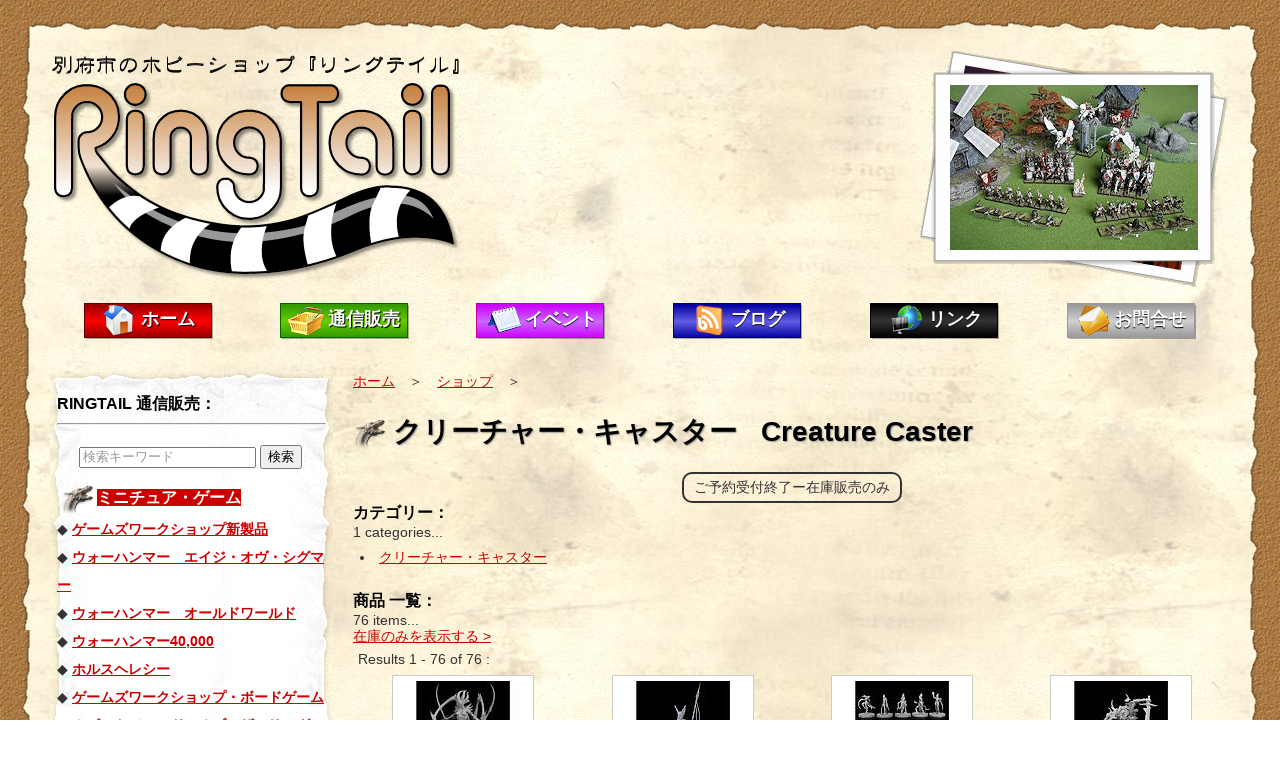

--- FILE ---
content_type: text/html; charset=UTF-8
request_url: https://www.ring-tail.com/shop-category.php?La=J&Cat=176
body_size: 8578
content:

<html>
<head>
<meta http-equiv='Content-Type' content='text/html; charset=UTF-8'>
<meta name='Generator' content='Notepad & brains, by A Touch of Tensai - www.atouchoftensai.com'>
<meta name='Keywords' content="別府市, 大分県, 別府市 ホビー, 大分県 ホビー, ホビーショップ, ウォーハンマー, ４０Ｋ, ゲームショップ,リングテール, 通販, 通信販売">
<meta name='Description' content="RINGTAIL 通信販売 : クリーチャー・キャスター 通信販売"><title>クリーチャー・キャスター 通信販売 ::: RINGTAIL 通信販売</title>
<LINK REL=stylesheet TYPE=text/css HREF=scripts/stylesheet.css><script src="slideshows/swfobject.js" type="text/javascript" ></script>
<link rel="shortcut icon" href="favicon.ico">
<link rel="icon" type="image/gif" href="favicon.gif">
<meta name="robots" content="noindex" />

</head>
<body marginwidth=0 marginheight=0>

<script type="text/javascript">
<!--
    function toggle_visibility(id) {
       var e = document.getElementById(id);
       if(e.style.display == 'block')
          e.style.display = 'none';
       else
          e.style.display = 'block';
    }
//-->
</script>

<TABLE border=0 width=100% height=100% cellpadding=0 cellspacing=0
 background=images/background-wall.gif
style='background-repeat: repeat; background-position: top left;'>
<TR>
<TD valign=top width=30 height=30 background=images/background-1A.gif style='background-repeat: no-repeat; background-position: bottom right;'><img src=images/nothing.gif width=30 height=30></TD>
<TD valign=top height=30 background=images/background-1B.gif style='background-repeat: repeat-x; background-position: bottom left;'>&nbsp;</TD>
<TD valign=top width=30 height=30 background=images/background-1C.gif style='background-repeat: no-repeat; background-position: bottom left;'><img src=images/nothing.gif width=30 height=30></TD>
</TR>
<TR>
<TD valign=top width=30 background=images/background-2A.gif style='background-repeat: repeat-y; background-position: top right;'>&nbsp;</TD>
<TD valign=top width=100% background=images/background-2B.jpg style='background-repeat: repeat; background-position: top left;
padding: 20px;'>


<table border=0 cellpadding=0 cellspacing=0 width=100%>
<tr>
<td valign=top width=50%><a href=https://www.ring-tail.com><img src=images/logo.gif width=413 height=234 alt="大分県別府市のホビーショップ「リングテイルRINGTAIL」" title="別府市のホビーショップ「リングテイル」"></a></td>
<td valign=top width=50% height=237 align=right background=images/slideshow.gif style='background-repeat: no-repeat; background-position: top right;'>
	<table border=0 cellpadding=0 cellspacing=0>
	<tr><td height=25>&nbsp;</td></tr><tr><td width=273 height=185 align=center><img src=ads/42.jpg width=248 height=165><br>
	</td><td width=20>&nbsp;</td></tr>
	<tr><td>&nbsp;</td></tr>
	</table>
</td>
</tr>
</table>

<br>

<table border=0 cellpadding=0 cellspacing=0 width=100% height=36>
<tr>
<td align=center width=16% background=images/menu-red.png style='background-repeat: no-repeat; background-position: center center;'><img src=images/icon-home.png align=absmiddle width=36> <a href=index.php class=navmenu>ホーム</a></td>
<td align=center width=16% background=images/menu-green.png style='background-repeat: no-repeat; background-position: center center;'><img src=images/icon-shop.png align=absmiddle width=36> <a href=shop.php class=navmenu>通信販売</a></td>
<td align=center width=16% background=images/menu-purple.png style='background-repeat: no-repeat; background-position: center center;'><img src=images/icon-events.png align=absmiddle width=36> <a href=events.php class=navmenu>イベント</a></td>
<td align=center width=16% background=images/menu-blue.png style='background-repeat: no-repeat; background-position: center center;'><img src=images/icon-blog.png align=absmiddle width=36> <a href=blog.php class=navmenu>ブログ</a></td>
<td align=center width=16% background=images/menu-black.png style='background-repeat: no-repeat; background-position: center center;'><img src=images/icon-links.png align=absmiddle width=36> <a href=links.php class=navmenu>リンク</a></td>
<td align=center width=16% background=images/menu-grey.png style='background-repeat: no-repeat; background-position: center center;'><img src=images/icon-contact.png align=absmiddle width=32> <a href=contact.php class=navmenu>お問合せ</a></td>
</tr>
</table>

<br><br>

<table border=0 cellpadding=0 cellspacing=0 width=100%>
<tr>
<td valign=top align=center width=283>
<div style='width: 283px; background-image: URL(images/background-margin2.gif); background-repeat: repeat-y; background-position: top center;'>

<div style='width: 283px; background-image: URL(images/background-margin1.gif); background-repeat: no-repeat; background-position: top center;'>

<table border=0 cellpadding=5>
<tbody>
<tr>
<td colspan=2><br><b style='color:black; font-size: 16px'>RINGTAIL 通信販売：<br></strong><hr style='border-style: 1px solid black'></td>
</tr>
<tr><td>

	<form accept-charset=utf-8 action=shop-search.php method=POST>
	<center>
	<input type=text name=keyword size=20 value="検索キーワード" style='color: #999999' onclick="value=''">
	<input type=submit value='検索'>
	<input type=hidden name=Sh value=>
	<input type=hidden name=La value=J>
	</center>
	</form>

&nbsp;<img src=images/section1.png width=32 height=32 align=absmiddle> <a class=section href=#here onclick="toggle_visibility('section1menu');return false;">ミニチュア・ゲーム</a><br><div id=section1menu style='display: block;'>&#9670; <a href=shop-category.php?La=J&Cat=87 style='line-height: 200%;'><strong>ゲームズワークショップ新製品</strong></a><br>&#9670; <a href=shop-category.php?La=J&Cat=2 style='line-height: 200%;'><strong>ウォーハンマー　エイジ・オヴ・シグマー</strong></a><br>&#9670; <a href=shop-category.php?La=J&Cat=205 style='line-height: 200%;'><strong>ウォーハンマー　オールドワールド</strong></a><br>&#9670; <a href=shop-category.php?La=J&Cat=3 style='line-height: 200%;'><strong>ウォーハンマー40,000</strong></a><br>&#9670; <a href=shop-category.php?La=J&Cat=204 style='line-height: 200%;'><strong>ホルスヘレシー</strong></a><br>&#9670; <a href=shop-category.php?La=J&Cat=155 style='line-height: 200%;'><strong>ゲームズワークショップ・ボードゲーム</strong></a><br>&#9670; <a href=shop-category.php?La=J&Cat=4 style='line-height: 200%;'><strong>ホビット／ロード・オブ・ザ・リング</strong></a><br>&#9670; <a href=shop-category.php?La=J&Cat=207 style='line-height: 200%;'><strong>ウォーマシンMK4／ｽﾁｰﾑﾌｫｰｼﾞﾄﾞｹﾞｰﾑ</strong></a><br>&#9670; <a href=shop-category.php?La=J&Cat=72 style='line-height: 200%;'><strong>ウォーマシン／ﾌﾟﾗｲｳﾞｪﾃｨｱﾌﾟﾚｽ</strong></a><br>&#9670; <a href=shop-category.php?La=J&Cat=206 style='line-height: 200%;'><strong>ウォーマシンMK4／ﾌﾟﾗｲｳﾞｪﾃｨｱﾌﾟﾚｽ</strong></a><br>&#9670; <a href=shop-category.php?La=J&Cat=75 style='line-height: 200%;'><strong>ホード／ﾌﾟﾗｲｳﾞｪﾃｨｱﾌﾟﾚｽ</strong></a><br>&#9670; <a href=shop-category.php?La=J&Cat=186 style='line-height: 200%;'><strong>ライオット・クエスト／ﾌﾟﾗｲｳﾞｪﾃｨｱﾌﾟﾚｽ</strong></a><br>&#9670; <a href=shop-category.php?La=J&Cat=196 style='line-height: 200%;'><strong>ウォーキャスター／ﾌﾟﾗｲｳﾞｪﾃｨｱﾌﾟﾚｽ</strong></a><br>&#9670; <a href=shop-category.php?La=J&Cat=211 style='line-height: 200%;'><strong> マリフォー４E</strong></a><br>&#9670; <a href=shop-category.php?La=J&Cat=12 style='line-height: 200%;'><strong>マリフォー／ウィルド</strong></a><br>&#9670; <a href=shop-category.php?La=J&Cat=179 style='line-height: 200%;'><strong>アザーサイド／ウィルド</strong></a><br>&#9670; <a href=shop-category.php?La=J&Cat=136 style='line-height: 200%;'><strong>ヘヴィギア・ブリッツ</strong></a><br>&#9670; <a href=shop-category.php?La=J&Cat=151 style='line-height: 200%;'><strong>フロストグレイブ（オスプレイ）</strong></a><br>&#9670; <a href=shop-category.php?La=J&Cat=138 style='line-height: 200%;'><strong>ゲイル・フォース・ナイン</strong></a><br>&#9670; <a href=shop-category.php?La=J&Cat=42 style='line-height: 200%;'><strong>グレンデル</strong></a><br>&#9670; <a href=shop-category.php?La=J&Cat=203 style='line-height: 200%;'><strong>グリッド</strong></a><br>&#9670; <a href=shop-category.php?La=J&Cat=7 style='line-height: 200%;'><strong>リーパー・ミニチュア</strong></a><br>&#9670; <a href=shop-category.php?La=J&Cat=187 style='line-height: 200%;'><strong>ウォーゲームズ・アトランティック</strong></a><br>&#9670; <a href=shop-category.php?La=J&Cat=94 style='line-height: 200%;'><strong>スペルクロウ</strong></a><br>&#9670; <a href=shop-category.php?La=J&Cat=56 style='line-height: 200%;'><strong>アバター・オヴ・ウォー</strong></a><br>&#9670; <a href=shop-category.php?La=J&Cat=176 style='line-height: 200%;'><strong>クリーチャー・キャスター</strong></a><br>&nbsp;&nbsp;&nbsp;&bull; <a href=shop-category.php?La=J&SubCat=1018>クリーチャー・キャスター</a> <font size=1>(76)</font><br>&#9670; <a href=shop-category.php?La=J&Cat=183 style='line-height: 200%;'><strong>レジェンド・オブ・シグナム／キャドワロン</strong></a><br>&#9670; <a href=shop-category.php?La=J&Cat=201 style='line-height: 200%;'><strong>ロトン・ファクトリー</strong></a><br>&#9670; <a href=shop-category.php?La=J&Cat=150 style='line-height: 200%;'><strong>ファイア・フォージ</strong></a><br>&#9670; <a href=shop-category.php?La=J&Cat=135 style='line-height: 200%;'><strong>ペリー・ミニチュア</strong></a><br>&#9670; <a href=shop-category.php?La=J&Cat=134 style='line-height: 200%;'><strong>ヴィクトリクス</strong></a><br>&#9670; <a href=shop-category.php?La=J&Cat=147 style='line-height: 200%;'><strong>SAGA／グリッピング・ビースト</strong></a><br>&#9670; <a href=shop-category.php?La=J&Cat=192 style='line-height: 200%;'><strong>リトルビッグメン・スタジオ</strong></a><br>&#9670; <a href=shop-category.php?La=J&Cat=65 style='line-height: 200%;'><strong>その他</strong></a><br>&#9670; <a href=shop-category.php?La=J&Cat=202 style='line-height: 200%;'><strong>TTコンバット</strong></a><br><br></div>
&nbsp;<img src=images/section2.png width=32 height=32 align=absmiddle> <a class=section href=#here onclick="toggle_visibility('section2menu');return false;">ベース・ベーシング</a><br><div id=section2menu style='display: none;'>&#9670; <a href=shop-category.php?La=J&Cat=27 style='line-height: 200%;'><strong>ゲームス・ワークショップ</strong></a><br>&#9670; <a href=shop-category.php?La=J&Cat=28 style='line-height: 200%;'><strong>マグネット・磁石</strong></a><br>&#9670; <a href=shop-category.php?La=J&Cat=142 style='line-height: 200%;'><strong>４グラウンド・ミニチュア</strong></a><br>&#9670; <a href=shop-category.php?La=J&Cat=194 style='line-height: 200%;'><strong>エイリアン・ラボ</strong></a><br>&#9670; <a href=shop-category.php?La=J&Cat=88 style='line-height: 200%;'><strong>アームズ・キーパー</strong></a><br>&#9670; <a href=shop-category.php?La=J&Cat=189 style='line-height: 200%;'><strong>ゲーマーズ・グラス</strong></a><br>&#9670; <a href=shop-category.php?La=J&Cat=128 style='line-height: 200%;'><strong>クロムレック</strong></a><br>&#9670; <a href=shop-category.php?La=J&Cat=86 style='line-height: 200%;'><strong>プライベティアプレス</strong></a><br>&#9670; <a href=shop-category.php?La=J&Cat=149 style='line-height: 200%;'><strong>リーパー・ミニチュア</strong></a><br>&#9670; <a href=shop-category.php?La=J&Cat=160 style='line-height: 200%;'><strong>レネドラ</strong></a><br>&#9670; <a href=shop-category.php?La=J&Cat=95 style='line-height: 200%;'><strong>スペルクロウ</strong></a><br>&#9670; <a href=shop-category.php?La=J&Cat=26 style='line-height: 200%;'><strong>ウィルド/マリフォー</strong></a><br>&#9670; <a href=shop-category.php?La=J&Cat=92 style='line-height: 200%;'><strong>その他</strong></a><br><br></div>
&nbsp;<img src=images/section3.png width=32 height=32 align=absmiddle> <a class=section href=#here onclick="toggle_visibility('section3menu');return false;">テレイン・情景モデル</a><br><div id=section3menu style='display: none;'>&#9670; <a href=shop-category.php?La=J&Cat=5 style='line-height: 200%;'><strong>ゲームス・ワークショップ</strong></a><br>&#9670; <a href=shop-category.php?La=J&Cat=39 style='line-height: 200%;'><strong>ウォーハンマー・フォージ</strong></a><br>&#9670; <a href=shop-category.php?La=J&Cat=185 style='line-height: 200%;'><strong>フロントライン</strong></a><br>&#9670; <a href=shop-category.php?La=J&Cat=180 style='line-height: 200%;'><strong>マリフォー／ウィルドスケープ</strong></a><br>&#9670; <a href=shop-category.php?La=J&Cat=82 style='line-height: 200%;'><strong>ゲイル・フォース・ナイン</strong></a><br>&#9670; <a href=shop-category.php?La=J&Cat=41 style='line-height: 200%;'><strong>グレンデル</strong></a><br>&#9670; <a href=shop-category.php?La=J&Cat=191 style='line-height: 200%;'><strong>モンスター・ファイトクラブ</strong></a><br>&#9670; <a href=shop-category.php?La=J&Cat=165 style='line-height: 200%;'><strong>カスタミープル</strong></a><br>&#9670; <a href=shop-category.php?La=J&Cat=190 style='line-height: 200%;'><strong>クロムレック</strong></a><br>&#9670; <a href=shop-category.php?La=J&Cat=161 style='line-height: 200%;'><strong>レネドラ</strong></a><br>&#9670; <a href=shop-category.php?La=J&Cat=159 style='line-height: 200%;'><strong>シークレット・ウェポン</strong></a><br>&#9670; <a href=shop-category.php?La=J&Cat=195 style='line-height: 200%;'><strong>ウッドランド</strong></a><br>&#9670; <a href=shop-category.php?La=J&Cat=47 style='line-height: 200%;'><strong>テーブルトップ・ワールド</strong></a><br><br></div>
&nbsp;<img src=images/section4.png width=32 height=32 align=absmiddle> <a class=section href=#here onclick="toggle_visibility('section4menu');return false;">塗料・道具</a><br><div id=section4menu style='display: none;'>&#9670; <a href=shop-category.php?La=J&Cat=6 style='line-height: 200%;'><strong>シタデルカラー</strong></a><br>&#9670; <a href=shop-category.php?La=J&Cat=30 style='line-height: 200%;'><strong>シタデルブラシ</strong></a><br>&#9670; <a href=shop-category.php?La=J&Cat=31 style='line-height: 200%;'><strong>モデリング・シタデルツール</strong></a><br>&#9670; <a href=shop-category.php?La=J&Cat=98 style='line-height: 200%;'><strong>Formula P3／プライヴェティアプレス</strong></a><br>&#9670; <a href=shop-category.php?La=J&Cat=198 style='line-height: 200%;'><strong>リーパー</strong></a><br>&#9670; <a href=shop-category.php?La=J&Cat=114 style='line-height: 200%;'><strong>シークレット・ウェポン</strong></a><br>&#9670; <a href=shop-category.php?La=J&Cat=85 style='line-height: 200%;'><strong>ゲイル・フォース・ナイン</strong></a><br>&#9670; <a href=shop-category.php?La=J&Cat=200 style='line-height: 200%;'><strong>クレオス</strong></a><br>&#9670; <a href=shop-category.php?La=J&Cat=197 style='line-height: 200%;'><strong>タミヤ</strong></a><br>&#9670; <a href=shop-category.php?La=J&Cat=54 style='line-height: 200%;'><strong>ウィンザー＆ニュートン</strong></a><br>&#9670; <a href=shop-category.php?La=J&Cat=90 style='line-height: 200%;'><strong>その他</strong></a><br><br></div>
&nbsp;<img src=images/section5.png width=32 height=32 align=absmiddle> <a class=section href=#here onclick="toggle_visibility('section5menu');return false;">ゲームアクセサリー</a><br><div id=section5menu style='display: none;'>&#9670; <a href=shop-category.php?La=J&Cat=9 style='line-height: 200%;'><strong>ゲームス・ワークショップ</strong></a><br>&#9670; <a href=shop-category.php?La=J&Cat=76 style='line-height: 200%;'><strong>プライヴェティアプレス</strong></a><br>&#9670; <a href=shop-category.php?La=J&Cat=121 style='line-height: 200%;'><strong>Qワークショップ</strong></a><br>&#9670; <a href=shop-category.php?La=J&Cat=69 style='line-height: 200%;'><strong>マイクロアートスタジオ</strong></a><br>&#9670; <a href=shop-category.php?La=J&Cat=152 style='line-height: 200%;'><strong>アーミー・ペインター</strong></a><br>&#9670; <a href=shop-category.php?La=J&Cat=166 style='line-height: 200%;'><strong>カスタミーピル</strong></a><br>&#9670; <a href=shop-category.php?La=J&Cat=137 style='line-height: 200%;'><strong>その他</strong></a><br><br></div>
&nbsp;<img src=images/section6.png width=32 height=32 align=absmiddle> <a class=section href=#here onclick="toggle_visibility('section6menu');return false;">ボードゲーム・TRPG</a><br><div id=section6menu style='display: none;'>&#9670; <a href=shop-category.php?La=J&Cat=15 style='line-height: 200%;'><strong>ホビージャパン</strong></a><br>&#9670; <a href=shop-category.php?La=J&Cat=17 style='line-height: 200%;'><strong>パイゾー</strong></a><br>&#9670; <a href=shop-category.php?La=J&Cat=107 style='line-height: 200%;'><strong>コモン・ミニチュア</strong></a><br>&#9670; <a href=shop-category.php?La=J&Cat=169 style='line-height: 200%;'><strong>スチームフォージド／ダークソウル</strong></a><br>&#9670; <a href=shop-category.php?La=J&Cat=164 style='line-height: 200%;'><strong>クトゥルフ・ウォー</strong></a><br>&#9670; <a href=shop-category.php?La=J&Cat=175 style='line-height: 200%;'><strong>モディフィアス</strong></a><br><br></div>
&nbsp;<img src=images/section7.png width=32 height=32 align=absmiddle> <a class=section href=#here onclick="toggle_visibility('section7menu');return false;">書籍・雑誌</a><br><div id=section7menu style='display: none;'>&#9670; <a href=shop-category.php?La=J&Cat=8 style='line-height: 200%;'><strong>ゲームズワークショップ</strong></a><br>&#9670; <a href=shop-category.php?La=J&Cat=113 style='line-height: 200%;'><strong>ノークォーター・マガジン／ﾌﾟﾗｲｳﾞｪﾃｨｱﾌﾟﾚｽ</strong></a><br>&#9670; <a href=shop-category.php?La=J&Cat=43 style='line-height: 200%;'><strong>その他／DVD</strong></a><br><br></div>
&nbsp;<img src=images/section8.png width=32 height=32 align=absmiddle> <a class=section href=#here onclick="toggle_visibility('section8menu');return false;">アクションフィギュア</a><br><div id=section8menu style='display: none;'>&#9670; <a href=shop-category.php?La=J&Cat=210 style='line-height: 200%;'><strong>ミシック・レギオンズ／ﾌｫｰﾎｰｽﾒﾝｽﾀｼﾞｵ</strong></a><br><br></div>
&nbsp;<img src=images/section9.png width=32 height=32 align=absmiddle> <a class=section href=#here onclick="toggle_visibility('section9menu');return false;">スケールモデル</a><br><div id=section9menu style='display: none;'>&#9670; <a href=shop-category.php?La=J&Cat=126 style='line-height: 200%;'><strong>PKking</strong></a><br><br></div><br>
<hr style='border-style: 1px solid black'>
<br>
<li><a href=shop.php?La=J#shipping>送料について</a>
<li><a href=shop.php?La=J#payment>お支払いについて</a>
<li><a href=shop.php?La=J#delivery>ご配送について</a>
<li><a href=shop.php?La=J#returns>返品について</a>
<li><a href=shop-members.php?La=J>会員ログイン</a>
<li><a href=shop.php?La=J#english>ENGLISH</a>
<br><br>
&#9670; <a style='font-weight: bold;' href=shop-search.php?Show=STOCK&La=J>在庫にある商品</a><br>
&#9670; <a style='font-weight: bold;' href=shop-search.php?Show=USED&La=J>USED品</a><br>
&#9670; <a style='font-weight: bold;' href=shop-category.php?La=J&Cat=1>お買い得品</a>
</td></tr>
</tbody>
</table>
</div>
<div style='width: 283px; height: 58px; background-image: URL(images/background-margin3.gif); background-repeat: no-repeat; background-position: bottom center;'>
<br><img src=images/nothing.gif width=283 height=58><br></div></div><div style='width: 283px; background-image: URL(images/background-margin2.gif); background-repeat: repeat-y; background-position: top center;'>
<div style='width: 283px; background-image: URL(images/background-margin1.gif); background-repeat: no-repeat; background-position: top center;'>
<table border=0 cellpadding=5>
<tr>
<td colspan=2><br><b style='color:black; font-size: 16px'>RINGTAIL ニュースレター：<br></strong><hr style='border-style: 1px solid black'></td>
</tr>
<tr>
<td colspan=2 align=center>
<form accept-charset=utf-8 action=newsletterResponse.php method=POST enctype=multipart/form-data>
<table style='border: #999999 2px solid;' cellpadding=3 cellspacing=0>
<tr><td align=center bgcolor=#999999><b><font color=white>Eメールニュースレターの配信</font></b></td></tr>
<tr><td align=center><input type=text name=Lastname value='氏' onclick='value=""' style='width: 76px; text-align: center;'><img src=images/nothing.gif width=8 height=1><input type=text name=Firstname value='名' onclick='value=""' style='width: 76px; text-align: center;'><br></td></tr>
<tr><td align=center><input type=text name=Email value='E-mailアドレス' onclick='value=""' style='text-align: center; width: 160px; ime-mode: disabled;'><br></td></tr>
<tr><td align=center><input type=submit value='購読' style='width: 160px;'><input type=hidden name=La value=J></td></tr>
</table></td>
</tr>
</table></div>
<div style='width: 283px; height: 58px; background-image: URL(images/background-margin3.gif); background-repeat: no-repeat; background-position: bottom center;'>
<img src=images/nothing.gif width=283 height=58><br></form></div></div>
<br></td><td width=20>&nbsp;</td>
<td valign=top>
<!-- FROM HERE IS THE INDIVIDUAL PAGE CONTENTS //-->

<!-- SHOP NAVIGATION //-->
<p>
<a href=index.php?Sh=B&La=J>ホーム</a>　＞　<a href=shop-index.php?Sh=B&La=J>ショップ</a>　＞
</p>
<h1><img src=images/section1.png align=absmiddle width=32 height=32> クリーチャー・キャスター &nbsp; Creature Caster</h1>
<div style='display: table; margin: 0 auto; padding: 3px 10px 3px 10px; border: #333333 2px solid; border-radius: 10px;'>
	<p>ご予約受付終了ー在庫販売のみ</p> 
	</div>
	<b>カテゴリー：</b><br>
	1 categories...
	<br><center><table border=0></tr><td style='padding: 5px;' valign=top width=20%>
<li> <a href=shop-category.php?La=J&SubCat=1018>クリーチャー・キャスター</a> <br></td></table></center><br>
	<b>商品 一覧：</b><br>
	76 items... <br><a href=shop-category.php?La=J&Cat=176&SubCat=&Show=STOCK>在庫のみを表示する > </a><br><center><table border=0 cellpadding=0 cellspacing=0><tr><td colspan=4>
<table width=100% cellpadding=5 cellspacing=0><tr><td>
Results 1 - 76 of 76 :
</td><td align=right></td></tr>
</table></td></tr><tr><td align=center valign=top width=25% style='padding: 3px;'>
<a href=shop-description.php?La=J&ID=1664548550 class=BLUEring><img src=shop/thumbnails130/37460.jpg width=130 style='border: white 5px solid;'></a><br>
<img src=images/nothing.gif width=1 height=3><br><strong>
スパイダー・デーモン　ネフィラ（限定版）</strong><font style='font-size: 10px; font-weight: normal'><br>新製品</font><br><font color=#ce9452>17,490円</font><form accept-charset=utf-8 action=shop-additem.php method=post>
<input type=hidden name='ItemID' value='37460'>
<input type=hidden name=Sh value='B'>
<input type=hidden name=La value='J'>
<input type=image title='ショッピングカートに入れる' src=images/button-addtocartJ.gif align=absmiddle>
</form>
</td><td align=center valign=top width=25% style='padding: 3px;'>
<a href=shop-description.php?La=J&ID=1664549042 class=BLUEring><img src=shop/thumbnails130/37461.jpg width=130 style='border: white 5px solid;'></a><br>
<img src=images/nothing.gif width=1 height=3><br><strong>
タイタン・オブ・ボディー</strong><font style='font-size: 10px; font-weight: normal'><br>新製品</font><br><font color=#ce9452>19,690円</font><form accept-charset=utf-8 action=shop-additem.php method=post>
<input type=hidden name='ItemID' value='37461'>
<input type=hidden name=Sh value='B'>
<input type=hidden name=La value='J'>
<input type=image title='ショッピングカートに入れる' src=images/button-addtocartJ.gif align=absmiddle>
</form>
</td><td align=center valign=top width=25% style='padding: 3px;'>
<a href=shop-description.php?La=J&ID=1664549211 class=BLUEring><img src=shop/thumbnails130/37462.jpg width=130 style='border: white 5px solid;'></a><br>
<img src=images/nothing.gif width=1 height=3><br><strong>
チルドレン・オブ・エクスタシー</strong><font style='font-size: 10px; font-weight: normal'><br>新製品</font><br><font color=#ce9452>7,150円</font><form accept-charset=utf-8 action=shop-additem.php method=post>
<input type=hidden name='ItemID' value='37462'>
<input type=hidden name=Sh value='B'>
<input type=hidden name=La value='J'>
<input type=image title='ショッピングカートに入れる' src=images/button-addtocartJ.gif align=absmiddle>
</form>
</td><td align=center valign=top width=25% style='padding: 3px;'>
<a href=shop-description.php?La=J&ID=1664549524 class=BLUEring><img src=shop/thumbnails130/37465.jpg width=130 style='border: white 5px solid;'></a><br>
<img src=images/nothing.gif width=1 height=3><br><strong>
ジン・オブ・マリフィカ</strong><font style='font-size: 10px; font-weight: normal'><br>新製品</font><br><font color=#ce9452>3,190円</font><form accept-charset=utf-8 action=shop-additem.php method=post>
<input type=hidden name='ItemID' value='37465'>
<input type=hidden name=Sh value='B'>
<input type=hidden name=La value='J'>
<input type=image title='ショッピングカートに入れる' src=images/button-addtocartJ.gif align=absmiddle>
</form>
</td></tr><tr><td align=center valign=top width=25% style='padding: 3px;'>
<a href=shop-description.php?La=J&ID=1664549612 class=BLUEring><img src=shop/thumbnails130/37466.jpg width=130 style='border: white 5px solid;'></a><br>
<img src=images/nothing.gif width=1 height=3><br><strong>
エンチャントレス・オブ・マリフィカ</strong><font style='font-size: 10px; font-weight: normal'><br>新製品</font><br><font color=#ce9452>3,190円</font><form accept-charset=utf-8 action=shop-additem.php method=post>
<input type=hidden name='ItemID' value='37466'>
<input type=hidden name=Sh value='B'>
<input type=hidden name=La value='J'>
<input type=image title='ショッピングカートに入れる' src=images/button-addtocartJ.gif align=absmiddle>
</form>
</td><td align=center valign=top width=25% style='padding: 3px;'>
<a href=shop-description.php?La=J&ID=1664549436 class=BLUEring><img src=shop/thumbnails130/37464.jpg width=130 style='border: white 5px solid;'></a><br>
<img src=images/nothing.gif width=1 height=3><br><strong>
ポゼッスド・オブ・マリフィカ</strong><font style='font-size: 10px; font-weight: normal'><br>新製品</font><br><font color=#ce9452>3,190円</font><form accept-charset=utf-8 action=shop-additem.php method=post>
<input type=hidden name='ItemID' value='37464'>
<input type=hidden name=Sh value='B'>
<input type=hidden name=La value='J'>
<input type=image title='ショッピングカートに入れる' src=images/button-addtocartJ.gif align=absmiddle>
</form>
</td><td align=center valign=top width=25% style='padding: 3px;'>
<a href=shop-description.php?La=J&ID=1664549350 class=BLUEring><img src=shop/thumbnails130/37463.jpg width=130 style='border: white 5px solid;'></a><br>
<img src=images/nothing.gif width=1 height=3><br><strong>
エイトリアーク・オブ・マリフィカ　カースドオブジェクト・セット</strong><font style='font-size: 10px; font-weight: normal'><br>新製品</font><br><font color=#ce9452>8,690円</font><form accept-charset=utf-8 action=shop-additem.php method=post>
<input type=hidden name='ItemID' value='37463'>
<input type=hidden name=Sh value='B'>
<input type=hidden name=La value='J'>
<input type=image title='ショッピングカートに入れる' src=images/button-addtocartJ.gif align=absmiddle>
</form>
</td><td align=center valign=top width=25% style='padding: 3px;'>
<a href=shop-description.php?La=J&ID=1613747094 class=BLUEring><img src=shop/thumbnails130/35209.jpg width=130 style='border: white 5px solid;'></a><br>
<img src=images/nothing.gif width=1 height=3><br><strong>
エイトリアーク・オブ・オンスロート　フルセット</strong><font style='font-size: 10px; font-weight: normal'><br>※セット版には特典ミチュアの犠牲者が付属します。</font><br><font color=#ce9452>8,690円</font><form accept-charset=utf-8 action=shop-additem.php method=post>
<input type=hidden name='ItemID' value='35209'>
<input type=hidden name=Sh value='B'>
<input type=hidden name=La value='J'>
<input type=image title='ショッピングカートに入れる' src=images/button-addtocartJ.gif align=absmiddle>
</form>
</td></tr><tr><td align=center valign=top width=25% style='padding: 3px;'>
<a href=shop-description.php?La=J&ID=1616677987 class=BLUEring><img src=shop/thumbnails130/35330.jpg width=130 style='border: white 5px solid;'></a><br>
<img src=images/nothing.gif width=1 height=3><br><strong>
エイトリアーク・オブ・ルーイン　ユニティー・セット</strong><font style='font-size: 10px; font-weight: normal'><br>※セット版には特典ミニチュア「チャイルド・オブ・ルーイン」が付属します</font><br><font color=#ce9452>8,690円</font><form accept-charset=utf-8 action=shop-additem.php method=post>
<input type=hidden name='ItemID' value='35330'>
<input type=hidden name=Sh value='B'>
<input type=hidden name=La value='J'>
<input type=image title='ショッピングカートに入れる' src=images/button-addtocartJ.gif align=absmiddle>
</form>
</td><td align=center valign=top width=25% style='padding: 3px;'>
<a href=shop-description.php?La=J&ID=1630516168 class=BLUEring><img src=shop/thumbnails130/35853.jpg width=130 style='border: white 5px solid;'></a><br>
<img src=images/nothing.gif width=1 height=3><br><strong>
チルドレン・オブ・ルーイン</strong><br><font color=#ce9452>7,150円</font><form accept-charset=utf-8 action=shop-additem.php method=post>
<input type=hidden name='ItemID' value='35853'>
<input type=hidden name=Sh value='B'>
<input type=hidden name=La value='J'>
<input type=image title='ショッピングカートに入れる' src=images/button-addtocartJ.gif align=absmiddle>
</form>
</td><td align=center valign=top width=25% style='padding: 3px;'>
<a href=shop-description.php?La=J&ID=1606490029 class=BLUEring><img src=shop/thumbnails130/34626.jpg width=130 style='border: white 5px solid;'></a><br>
<img src=images/nothing.gif width=1 height=3><br><strong>
クレドル</strong><br><font color=#ce9452>6,430円</font><form accept-charset=utf-8 action=shop-additem.php method=post>
<input type=hidden name='ItemID' value='34626'>
<input type=hidden name=Sh value='B'>
<input type=hidden name=La value='J'>
<input type=image title='ショッピングカートに入れる' src=images/button-addtocartJ.gif align=absmiddle>
</form>
</td><td align=center valign=top width=25% style='padding: 3px;'>
<a href=shop-description.php?La=J&ID=1556889394 class=BLUEring><img src=shop/thumbnails130/29969.jpg width=130 style='border: white 5px solid;'></a><br>
<img src=images/nothing.gif width=1 height=3><br><strong>
メイトリアーク・オブ・エクスタシー（フェラル）</strong><br><font color=#ce9452>3,190円</font><form accept-charset=utf-8 action=shop-additem.php method=post>
<input type=hidden name='ItemID' value='29969'>
<input type=hidden name=Sh value='B'>
<input type=hidden name=La value='J'>
<input type=image title='ショッピングカートに入れる' src=images/button-addtocartJ.gif align=absmiddle>
</form>
</td></tr><tr><td align=center valign=top width=25% style='padding: 3px;'>
<a href=shop-description.php?La=J&ID=1556889248 class=BLUEring><img src=shop/thumbnails130/29968.jpg width=130 style='border: white 5px solid;'></a><br>
<img src=images/nothing.gif width=1 height=3><br><strong>
メイトリアーク・オブ・エクスタシー（ノーブル）</strong><br><font color=#ce9452>3,190円</font><form accept-charset=utf-8 action=shop-additem.php method=post>
<input type=hidden name='ItemID' value='29968'>
<input type=hidden name=Sh value='B'>
<input type=hidden name=La value='J'>
<input type=image title='ショッピングカートに入れる' src=images/button-addtocartJ.gif align=absmiddle>
</form>
</td><td align=center valign=top width=25% style='padding: 3px;'>
<a href=shop-description.php?La=J&ID=1556889002 class=BLUEring><img src=shop/thumbnails130/29967.jpg width=130 style='border: white 5px solid;'></a><br>
<img src=images/nothing.gif width=1 height=3><br><strong>
メイトリアーク・オブ・エクスタシー（プリーステス）</strong><br><font color=#ce9452>3,190円</font><form accept-charset=utf-8 action=shop-additem.php method=post>
<input type=hidden name='ItemID' value='29967'>
<input type=hidden name=Sh value='B'>
<input type=hidden name=La value='J'>
<input type=image title='ショッピングカートに入れる' src=images/button-addtocartJ.gif align=absmiddle>
</form>
</td><td align=center valign=top width=25% style='padding: 3px;'>
<a href=shop-description.php?La=J&ID=1585931491 class=BLUEring><img src=shop/thumbnails130/33240.jpg width=130 style='border: white 5px solid;'></a><br>
<img src=images/nothing.gif width=1 height=3><br><strong>
メイトリアーク・オブ・エクスタシー　セイレーン</strong><br><font color=#ce9452>3,190円</font><form accept-charset=utf-8 action=shop-additem.php method=post>
<input type=hidden name='ItemID' value='33240'>
<input type=hidden name=Sh value='B'>
<input type=hidden name=La value='J'>
<input type=image title='ショッピングカートに入れる' src=images/button-addtocartJ.gif align=absmiddle>
</form>
</td><td align=center valign=top width=25% style='padding: 3px;'>
<a href=shop-description.php?La=J&ID=1613746704 class=BLUEring><img src=shop/thumbnails130/35207.jpg width=130 style='border: white 5px solid;'></a><br>
<img src=images/nothing.gif width=1 height=3><br><strong>
メイトリアーク・オブ・オンスロート　アナキスト</strong><br><font color=#ce9452>3,190円</font><form accept-charset=utf-8 action=shop-additem.php method=post>
<input type=hidden name='ItemID' value='35207'>
<input type=hidden name=Sh value='B'>
<input type=hidden name=La value='J'>
<input type=image title='ショッピングカートに入れる' src=images/button-addtocartJ.gif align=absmiddle>
</form>
</td></tr><tr><td align=center valign=top width=25% style='padding: 3px;'>
<a href=shop-description.php?La=J&ID=1616678407 class=BLUEring><img src=shop/thumbnails130/35331.jpg width=130 style='border: white 5px solid;'></a><br>
<img src=images/nothing.gif width=1 height=3><br><strong>
メイトリアーク・オブ・ルーイン　バイル・ウィッチ</strong><br><font color=#ce9452>3,190円</font><form accept-charset=utf-8 action=shop-additem.php method=post>
<input type=hidden name='ItemID' value='35331'>
<input type=hidden name=Sh value='B'>
<input type=hidden name=La value='J'>
<input type=image title='ショッピングカートに入れる' src=images/button-addtocartJ.gif align=absmiddle>
</form>
</td><td align=center valign=top width=25% style='padding: 3px;'>
<a href=shop-description.php?La=J&ID=1616678619 class=BLUEring><img src=shop/thumbnails130/35332.jpg width=130 style='border: white 5px solid;'></a><br>
<img src=images/nothing.gif width=1 height=3><br><strong>
メイトリアーク・オブ・ルーイン　ハービンジャー</strong><br><font color=#ce9452>3,190円</font><form accept-charset=utf-8 action=shop-additem.php method=post>
<input type=hidden name='ItemID' value='35332'>
<input type=hidden name=Sh value='B'>
<input type=hidden name=La value='J'>
<input type=image title='ショッピングカートに入れる' src=images/button-addtocartJ.gif align=absmiddle>
</form>
</td><td align=center valign=top width=25% style='padding: 3px;'>
<a href=shop-description.php?La=J&ID=1606489887 class=BLUEring><img src=shop/thumbnails130/34625.jpg width=130 style='border: white 5px solid;'></a><br>
<img src=images/nothing.gif width=1 height=3><br><strong>
オーガ・フォージガード</strong><br><font color=#ce9452>3,520円</font><form accept-charset=utf-8 action=shop-additem.php method=post>
<input type=hidden name='ItemID' value='34625'>
<input type=hidden name=Sh value='B'>
<input type=hidden name=La value='J'>
<input type=image title='ショッピングカートに入れる' src=images/button-addtocartJ.gif align=absmiddle>
</form>
</td><td align=center valign=top width=25% style='padding: 3px;'>
<a href=shop-description.php?La=J&ID=1613746341 class=BLUEring><img src=shop/thumbnails130/35206.jpg width=130 style='border: white 5px solid;'></a><br>
<img src=images/nothing.gif width=1 height=3><br><strong>
ペイトリアーク・オブ・オンスロート　クリメイター</strong><br><font color=#ce9452>3,190円</font><form accept-charset=utf-8 action=shop-additem.php method=post>
<input type=hidden name='ItemID' value='35206'>
<input type=hidden name=Sh value='B'>
<input type=hidden name=La value='J'>
<input type=image title='ショッピングカートに入れる' src=images/button-addtocartJ.gif align=absmiddle>
</form>
</td></tr><tr><td align=center valign=top width=25% style='padding: 3px;'>
<a href=shop-description.php?La=J&ID=1613746932 class=BLUEring><img src=shop/thumbnails130/35208.jpg width=130 style='border: white 5px solid;'></a><br>
<img src=images/nothing.gif width=1 height=3><br><strong>
ペイトリアーク・オブ・オンスロート　プリースト</strong><br><font color=#ce9452>3,190円</font><form accept-charset=utf-8 action=shop-additem.php method=post>
<input type=hidden name='ItemID' value='35208'>
<input type=hidden name=Sh value='B'>
<input type=hidden name=La value='J'>
<input type=image title='ショッピングカートに入れる' src=images/button-addtocartJ.gif align=absmiddle>
</form>
</td><td align=center valign=top width=25% style='padding: 3px;'>
<a href=shop-description.php?La=J&ID=1616678801 class=BLUEring><img src=shop/thumbnails130/35333.jpg width=130 style='border: white 5px solid;'></a><br>
<img src=images/nothing.gif width=1 height=3><br><strong>
ペイトリアーク・オブ・ルーイン　ベヘモス</strong><br><font color=#ce9452>3,190円</font><form accept-charset=utf-8 action=shop-additem.php method=post>
<input type=hidden name='ItemID' value='35333'>
<input type=hidden name=Sh value='B'>
<input type=hidden name=La value='J'>
<input type=image title='ショッピングカートに入れる' src=images/button-addtocartJ.gif align=absmiddle>
</form>
</td><td align=center valign=top width=25% style='padding: 3px;'>
<a href=shop-description.php?La=J&ID=1630517196 class=BLUEring><img src=shop/thumbnails130/35857.jpg width=130 style='border: white 5px solid;'></a><br>
<img src=images/nothing.gif width=1 height=3><br><strong>
パック</strong><br><font color=#ce9452>6,490円</font><form accept-charset=utf-8 action=shop-additem.php method=post>
<input type=hidden name='ItemID' value='35857'>
<input type=hidden name=Sh value='B'>
<input type=hidden name=La value='J'>
<input type=image title='ショッピングカートに入れる' src=images/button-addtocartJ.gif align=absmiddle>
</form>
</td><td align=center valign=top width=25% style='padding: 3px;'>
<a href=shop-description.php?La=J&ID=1630517382 class=BLUEring><img src=shop/thumbnails130/35858.jpg width=130 style='border: white 5px solid;'></a><br>
<img src=images/nothing.gif width=1 height=3><br><strong>
ウルフ</strong><br><font color=#ce9452>5,390円</font><form accept-charset=utf-8 action=shop-additem.php method=post>
<input type=hidden name='ItemID' value='35858'>
<input type=hidden name=Sh value='B'>
<input type=hidden name=La value='J'>
<input type=image title='ショッピングカートに入れる' src=images/button-addtocartJ.gif align=absmiddle>
</form>
</td></tr><tr><td align=center valign=top width=25% style='padding: 3px;'>
<a href=shop-description.php?La=J&ID=1630517045 class=BLUEring><img src=shop/thumbnails130/35856.jpg width=130 style='border: white 5px solid;'></a><br>
<img src=images/nothing.gif width=1 height=3><br><strong>
ウルフ＆パック</strong><br><font color=#ce9452>10,890円</font><form accept-charset=utf-8 action=shop-additem.php method=post>
<input type=hidden name='ItemID' value='35856'>
<input type=hidden name=Sh value='B'>
<input type=hidden name=La value='J'>
<input type=image title='ショッピングカートに入れる' src=images/button-addtocartJ.gif align=absmiddle>
</form>
</td><td align=center valign=top width=25% style='padding: 3px;'>
<a href=shop-description.php?La=J&ID=1630516877 class=BLUEring><img src=shop/thumbnails130/35855.jpg width=130 style='border: white 5px solid;'></a><br>
<img src=images/nothing.gif width=1 height=3><br><strong>
トリックスター・オブ・マリフィカ</strong><br><font color=#ce9452>6,490円</font><form accept-charset=utf-8 action=shop-additem.php method=post>
<input type=hidden name='ItemID' value='35855'>
<input type=hidden name=Sh value='B'>
<input type=hidden name=La value='J'>
<input type=image title='ショッピングカートに入れる' src=images/button-addtocartJ.gif align=absmiddle>
</form>
</td><td align=center valign=top width=25% style='padding: 3px;'>
<a href=shop-description.php?La=J&ID=1630516682 class=BLUEring><img src=shop/thumbnails130/35854.jpg width=130 style='border: white 5px solid;'></a><br>
<img src=images/nothing.gif width=1 height=3><br><strong>
トリックスター・オブ・マリフィカ（ウィットネス騎乗</strong><br><font color=#ce9452>5,390円</font><form accept-charset=utf-8 action=shop-additem.php method=post>
<input type=hidden name='ItemID' value='35854'>
<input type=hidden name=Sh value='B'>
<input type=hidden name=La value='J'>
<input type=image title='ショッピングカートに入れる' src=images/button-addtocartJ.gif align=absmiddle>
</form>
</td><td align=center valign=top width=25% style='padding: 3px;'>
<a href=shop-description.php?La=J&ID=1585931791 class=BLUEring><img src=shop/thumbnails130/33241.jpg width=130 style='border: white 5px solid;'></a><br>
<img src=images/nothing.gif width=1 height=3><br><strong>
ペイトリアーク・オブ・オンスロウト　バーサーカー</strong><br><font color=#ce9452>3,190円</font><form accept-charset=utf-8 action=shop-additem.php method=post>
<input type=hidden name='ItemID' value='33241'>
<input type=hidden name=Sh value='B'>
<input type=hidden name=La value='J'>
<input type=image title='ショッピングカートに入れる' src=images/button-addtocartJ.gif align=absmiddle>
</form>
</td></tr><tr><td align=center valign=top width=25% style='padding: 3px;'>
<a href=shop-description.php?La=J&ID=1637941251 class=BLUEring><img src=shop/thumbnails130/36255.jpg width=130 style='border: white 5px solid;'></a><br>
<img src=images/nothing.gif width=1 height=3><br><strong>
ハンター</strong><br><font color=#ce9452>5,390円</font><form accept-charset=utf-8 action=shop-additem.php method=post>
<input type=hidden name='ItemID' value='36255'>
<input type=hidden name=Sh value='B'>
<input type=hidden name=La value='J'>
<input type=image title='ショッピングカートに入れる' src=images/button-addtocartJ.gif align=absmiddle>
</form>
</td><td align=center valign=top width=25% style='padding: 3px;'>
<a href=shop-description.php?La=J&ID=1637941724 class=BLUEring><img src=shop/thumbnails130/36257.jpg width=130 style='border: white 5px solid;'></a><br>
<img src=images/nothing.gif width=1 height=3><br><strong>
ハンター＆レティニュー</strong><br><font color=#ce9452>10,890円</font><form accept-charset=utf-8 action=shop-additem.php method=post>
<input type=hidden name='ItemID' value='36257'>
<input type=hidden name=Sh value='B'>
<input type=hidden name=La value='J'>
<input type=image title='ショッピングカートに入れる' src=images/button-addtocartJ.gif align=absmiddle>
</form>
</td><td align=center valign=top width=25% style='padding: 3px;'>
<a href=shop-description.php?La=J&ID=1637941528 class=BLUEring><img src=shop/thumbnails130/36256.jpg width=130 style='border: white 5px solid;'></a><br>
<img src=images/nothing.gif width=1 height=3><br><strong>
レティニュー</strong><br><font color=#ce9452>6,490円</font><form accept-charset=utf-8 action=shop-additem.php method=post>
<input type=hidden name='ItemID' value='36256'>
<input type=hidden name=Sh value='B'>
<input type=hidden name=La value='J'>
<input type=image title='ショッピングカートに入れる' src=images/button-addtocartJ.gif align=absmiddle>
</form>
</td><td align=center valign=top width=25% style='padding: 3px;'>
<a href=shop-description.php?La=J&ID=1585931331 class=BLUEring><img src=shop/thumbnails130/33239.jpg width=130 style='border: white 5px solid;'></a><br>
<img src=images/nothing.gif width=1 height=3><br><strong>
エイトリアーク・オブ・ルーイン　フルセット（限定パーツ付属）</strong><br><font color=#ce9452>8,690円</font><form accept-charset=utf-8 action=shop-additem.php method=post>
<input type=hidden name='ItemID' value='33239'>
<input type=hidden name=Sh value='B'>
<input type=hidden name=La value='J'>
<input type=image title='ショッピングカートに入れる' src=images/button-addtocartJ.gif align=absmiddle>
</form>
</td></tr><tr><td align=center valign=top width=25% style='padding: 3px;'>
<a href=shop-description.php?La=J&ID=1585930539 class=BLUEring><img src=shop/thumbnails130/33236.jpg width=130 style='border: white 5px solid;'></a><br>
<img src=images/nothing.gif width=1 height=3><br><strong>
メイトリアーク・オブ・ルーイン　パラディン</strong><br><font color=#ce9452>3,190円</font><form accept-charset=utf-8 action=shop-additem.php method=post>
<input type=hidden name='ItemID' value='33236'>
<input type=hidden name=Sh value='B'>
<input type=hidden name=La value='J'>
<input type=image title='ショッピングカートに入れる' src=images/button-addtocartJ.gif align=absmiddle>
</form>
</td><td align=center valign=top width=25% style='padding: 3px;'>
<a href=shop-description.php?La=J&ID=1585930745 class=BLUEring><img src=shop/thumbnails130/33237.jpg width=130 style='border: white 5px solid;'></a><br>
<img src=images/nothing.gif width=1 height=3><br><strong>
パトリアーク・オブ・ルーイン　バイオマンサー</strong><br><font color=#ce9452>3,190円</font><form accept-charset=utf-8 action=shop-additem.php method=post>
<input type=hidden name='ItemID' value='33237'>
<input type=hidden name=Sh value='B'>
<input type=hidden name=La value='J'>
<input type=image title='ショッピングカートに入れる' src=images/button-addtocartJ.gif align=absmiddle>
</form>
</td><td align=center valign=top width=25% style='padding: 3px;'>
<a href=shop-description.php?La=J&ID=1585930875 class=BLUEring><img src=shop/thumbnails130/33238.jpg width=130 style='border: white 5px solid;'></a><br>
<img src=images/nothing.gif width=1 height=3><br><strong>
ペイトリアーク・オブ・ルーイン　ブッチャー</strong><br><font color=#ce9452>3,190円</font><form accept-charset=utf-8 action=shop-additem.php method=post>
<input type=hidden name='ItemID' value='33238'>
<input type=hidden name=Sh value='B'>
<input type=hidden name=La value='J'>
<input type=image title='ショッピングカートに入れる' src=images/button-addtocartJ.gif align=absmiddle>
</form>
</td><td align=center valign=top width=25% style='padding: 3px;'>
<a href=shop-description.php?La=J&ID=1624714147 class=BLUEring><img src=shop/thumbnails130/35594.jpg width=130 style='border: white 5px solid;'></a><br>
<img src=images/nothing.gif width=1 height=3><br><strong>
オースメラ</strong><font style='font-size: 10px; font-weight: normal'><br>通常版（コアラは付属しません）</font><br><font color=#ce9452>9,790円</font><form accept-charset=utf-8 action=shop-additem.php method=post>
<input type=hidden name='ItemID' value='35594'>
<input type=hidden name=Sh value='B'>
<input type=hidden name=La value='J'>
<input type=image title='ショッピングカートに入れる' src=images/button-addtocartJ.gif align=absmiddle>
</form>
</td></tr><tr><td align=center valign=top width=25% style='padding: 3px;'>
<a href=shop-description.php?La=J&ID=1532963623 class=BLUEring><img src=shop/thumbnails130/28813.jpg width=130 style='border: white 5px solid;'></a><br>
<img src=images/nothing.gif width=1 height=3><br><strong>
ボレアル・ツリーウォーカー</strong><br><font color=#ce9452>13,090円</font><form accept-charset=utf-8 action=shop-additem.php method=post>
<input type=hidden name='ItemID' value='28813'>
<input type=hidden name=Sh value='B'>
<input type=hidden name=La value='J'>
<input type=image title='ショッピングカートに入れる' src=images/button-addtocartJ.gif align=absmiddle>
</form>
</td><td align=center valign=top width=25% style='padding: 3px;'>
<a href=shop-description.php?La=J&ID=1592410527 class=BLUEring><img src=shop/thumbnails130/33479.jpg width=130 style='border: white 5px solid;'></a><br>
<img src=images/nothing.gif width=1 height=3><br><strong>
カナクメラ</strong><font style='font-size: 10px; font-weight: normal'><br>限定版（在庫限り！！）</font><font style='font-weight: bold; color: black'><br>在庫あり: 1</font><br><font color=#ce9452>9,790円</font><form accept-charset=utf-8 action=shop-additem.php method=post>
<input type=hidden name='ItemID' value='33479'>
<input type=hidden name=Sh value='B'>
<input type=hidden name=La value='J'>
<input type=image title='ショッピングカートに入れる' src=images/button-addtocartJ.gif align=absmiddle>
</form>
</td><td align=center valign=top width=25% style='padding: 3px;'>
<a href=shop-description.php?La=J&ID=1613397010 class=BLUEring><img src=shop/thumbnails130/35204.jpg width=130 style='border: white 5px solid;'></a><br>
<img src=images/nothing.gif width=1 height=3><br><strong>
カナクメラ（通常版）</strong><br><font color=#ce9452>9,790円</font><form accept-charset=utf-8 action=shop-additem.php method=post>
<input type=hidden name='ItemID' value='35204'>
<input type=hidden name=Sh value='B'>
<input type=hidden name=La value='J'>
<input type=image title='ショッピングカートに入れる' src=images/button-addtocartJ.gif align=absmiddle>
</form>
</td><td align=center valign=top width=25% style='padding: 3px;'>
<a href=shop-description.php?La=J&ID=1637940434 class=BLUEring><img src=shop/thumbnails130/36252.jpg width=130 style='border: white 5px solid;'></a><br>
<img src=images/nothing.gif width=1 height=3><br><strong>
コープス・ベアラー</strong><br><font color=#ce9452>10,890円</font><form accept-charset=utf-8 action=shop-additem.php method=post>
<input type=hidden name='ItemID' value='36252'>
<input type=hidden name=Sh value='B'>
<input type=hidden name=La value='J'>
<input type=image title='ショッピングカートに入れる' src=images/button-addtocartJ.gif align=absmiddle>
</form>
</td></tr><tr><td align=center valign=top width=25% style='padding: 3px;'>
<a href=shop-description.php?La=J&ID=1585931933 class=BLUEring><img src=shop/thumbnails130/33242.jpg width=130 style='border: white 5px solid;'></a><br>
<img src=images/nothing.gif width=1 height=3><br><strong>
デス・エレメンタル</strong><br><font color=#ce9452>10,890円</font><form accept-charset=utf-8 action=shop-additem.php method=post>
<input type=hidden name='ItemID' value='33242'>
<input type=hidden name=Sh value='B'>
<input type=hidden name=La value='J'>
<input type=image title='ショッピングカートに入れる' src=images/button-addtocartJ.gif align=absmiddle>
</form>
</td><td align=center valign=top width=25% style='padding: 3px;'>
<a href=shop-description.php?La=J&ID=1558187560 class=BLUEring><img src=shop/thumbnails130/30055.jpg width=130 style='border: white 5px solid;'></a><br>
<img src=images/nothing.gif width=1 height=3><br><strong>
ドラコン</strong><br><font color=#ce9452>19,690円</font><form accept-charset=utf-8 action=shop-additem.php method=post>
<input type=hidden name='ItemID' value='30055'>
<input type=hidden name=Sh value='B'>
<input type=hidden name=La value='J'>
<input type=image title='ショッピングカートに入れる' src=images/button-addtocartJ.gif align=absmiddle>
</form>
</td><td align=center valign=top width=25% style='padding: 3px;'>
<a href=shop-description.php?La=J&ID=1532964929 class=BLUEring><img src=shop/thumbnails130/28821.jpg width=130 style='border: white 5px solid;'></a><br>
<img src=images/nothing.gif width=1 height=3><br><strong>
エンペラー・ドラゴン</strong><br><font color=#ce9452>15,290円</font><form accept-charset=utf-8 action=shop-additem.php method=post>
<input type=hidden name='ItemID' value='28821'>
<input type=hidden name=Sh value='B'>
<input type=hidden name=La value='J'>
<input type=image title='ショッピングカートに入れる' src=images/button-addtocartJ.gif align=absmiddle>
</form>
</td><td align=center valign=top width=25% style='padding: 3px;'>
<a href=shop-description.php?La=J&ID=1637941055 class=BLUEring><img src=shop/thumbnails130/36254.jpg width=130 style='border: white 5px solid;'></a><br>
<img src=images/nothing.gif width=1 height=3><br><strong>
コープス・ベアラー＆ゴアブランド</strong><br><font color=#ce9452>17,490円</font><form accept-charset=utf-8 action=shop-additem.php method=post>
<input type=hidden name='ItemID' value='36254'>
<input type=hidden name=Sh value='B'>
<input type=hidden name=La value='J'>
<input type=image title='ショッピングカートに入れる' src=images/button-addtocartJ.gif align=absmiddle>
</form>
</td></tr><tr><td align=center valign=top width=25% style='padding: 3px;'>
<a href=shop-description.php?La=J&ID=1532963853 class=BLUEring><img src=shop/thumbnails130/28814.jpg width=130 style='border: white 5px solid;'></a><br>
<img src=images/nothing.gif width=1 height=3><br><strong>
グラットン・デーモン</strong><br><font color=#ce9452>19,690円</font><form accept-charset=utf-8 action=shop-additem.php method=post>
<input type=hidden name='ItemID' value='28814'>
<input type=hidden name=Sh value='B'>
<input type=hidden name=La value='J'>
<input type=image title='ショッピングカートに入れる' src=images/button-addtocartJ.gif align=absmiddle>
</form>
</td><td align=center valign=top width=25% style='padding: 3px;'>
<a href=shop-description.php?La=J&ID=1637940906 class=BLUEring><img src=shop/thumbnails130/36253.jpg width=130 style='border: white 5px solid;'></a><br>
<img src=images/nothing.gif width=1 height=3><br><strong>
ゴアブランド</strong><br><font color=#ce9452>10,890円</font><form accept-charset=utf-8 action=shop-additem.php method=post>
<input type=hidden name='ItemID' value='36253'>
<input type=hidden name=Sh value='B'>
<input type=hidden name=La value='J'>
<input type=image title='ショッピングカートに入れる' src=images/button-addtocartJ.gif align=absmiddle>
</form>
</td><td align=center valign=top width=25% style='padding: 3px;'>
<a href=shop-description.php?La=J&ID=1570638131 class=BLUEring><img src=shop/thumbnails130/31134.jpg width=130 style='border: white 5px solid;'></a><br>
<img src=images/nothing.gif width=1 height=3><br><strong>
キング・オブ・エクスタシー</strong><br><font color=#ce9452>19,690円</font><form accept-charset=utf-8 action=shop-additem.php method=post>
<input type=hidden name='ItemID' value='31134'>
<input type=hidden name=Sh value='B'>
<input type=hidden name=La value='J'>
<input type=image title='ショッピングカートに入れる' src=images/button-addtocartJ.gif align=absmiddle>
</form>
</td><td align=center valign=top width=25% style='padding: 3px;'>
<a href=shop-description.php?La=J&ID=1599844932 class=BLUEring><img src=shop/thumbnails130/33850.jpg width=130 style='border: white 5px solid;'></a><br>
<img src=images/nothing.gif width=1 height=3><br><strong>
キング・オブ・マリフィカ　アセンダント</strong><br><font color=#ce9452>19,690円</font><form accept-charset=utf-8 action=shop-additem.php method=post>
<input type=hidden name='ItemID' value='33850'>
<input type=hidden name=Sh value='B'>
<input type=hidden name=La value='J'>
<input type=image title='ショッピングカートに入れる' src=images/button-addtocartJ.gif align=absmiddle>
</form>
</td></tr><tr><td align=center valign=top width=25% style='padding: 3px;'>
<a href=shop-description.php?La=J&ID=1599845222 class=BLUEring><img src=shop/thumbnails130/33851.jpg width=130 style='border: white 5px solid;'></a><br>
<img src=images/nothing.gif width=1 height=3><br><strong>
キング・オブ・マリフィカ　リスプレンデント</strong><br><font color=#ce9452>25,190円</font><form accept-charset=utf-8 action=shop-additem.php method=post>
<input type=hidden name='ItemID' value='33851'>
<input type=hidden name=Sh value='B'>
<input type=hidden name=La value='J'>
<input type=image title='ショッピングカートに入れる' src=images/button-addtocartJ.gif align=absmiddle>
</form>
</td><td align=center valign=top width=25% style='padding: 3px;'>
<a href=shop-description.php?La=J&ID=1550154278 class=BLUEring><img src=shop/thumbnails130/29589.jpg width=130 style='border: white 5px solid;'></a><br>
<img src=images/nothing.gif width=1 height=3><br><strong>
キング・オブ・ルーイン</strong><br><font color=#ce9452>19,690円</font><form accept-charset=utf-8 action=shop-additem.php method=post>
<input type=hidden name='ItemID' value='29589'>
<input type=hidden name=Sh value='B'>
<input type=hidden name=La value='J'>
<input type=image title='ショッピングカートに入れる' src=images/button-addtocartJ.gif align=absmiddle>
</form>
</td><td align=center valign=top width=25% style='padding: 3px;'>
<a href=shop-description.php?La=J&ID=1532965625 class=BLUEring><img src=shop/thumbnails130/28825.jpg width=130 style='border: white 5px solid;'></a><br>
<img src=images/nothing.gif width=1 height=3><br><strong>
キング・オブ・ウォー</strong><br><font color=#ce9452>19,690円</font><form accept-charset=utf-8 action=shop-additem.php method=post>
<input type=hidden name='ItemID' value='28825'>
<input type=hidden name=Sh value='B'>
<input type=hidden name=La value='J'>
<input type=image title='ショッピングカートに入れる' src=images/button-addtocartJ.gif align=absmiddle>
</form>
</td><td align=center valign=top width=25% style='padding: 3px;'>
<a href=shop-description.php?La=J&ID=1532961730 class=BLUEring><img src=shop/thumbnails130/28807.jpg width=130 style='border: white 5px solid;'></a><br>
<img src=images/nothing.gif width=1 height=3><br><strong>
レディー・オブ・アングィッシュ</strong><br><font color=#ce9452>9,790円</font><form accept-charset=utf-8 action=shop-additem.php method=post>
<input type=hidden name='ItemID' value='28807'>
<input type=hidden name=Sh value='B'>
<input type=hidden name=La value='J'>
<input type=image title='ショッピングカートに入れる' src=images/button-addtocartJ.gif align=absmiddle>
</form>
</td></tr><tr><td align=center valign=top width=25% style='padding: 3px;'>
<a href=shop-description.php?La=J&ID=1532961290 class=BLUEring><img src=shop/thumbnails130/28805.jpg width=130 style='border: white 5px solid;'></a><br>
<img src=images/nothing.gif width=1 height=3><br><strong>
レディー・オブ・アルカナ</strong><br><font color=#ce9452>9,790円</font><form accept-charset=utf-8 action=shop-additem.php method=post>
<input type=hidden name='ItemID' value='28805'>
<input type=hidden name=Sh value='B'>
<input type=hidden name=La value='J'>
<input type=image title='ショッピングカートに入れる' src=images/button-addtocartJ.gif align=absmiddle>
</form>
</td><td align=center valign=top width=25% style='padding: 3px;'>
<a href=shop-description.php?La=J&ID=1550154699 class=BLUEring><img src=shop/thumbnails130/29592.jpg width=130 style='border: white 5px solid;'></a><br>
<img src=images/nothing.gif width=1 height=3><br><strong>
レディー・オブ・ケイオス</strong><br><font color=#ce9452>10,450円</font><form accept-charset=utf-8 action=shop-additem.php method=post>
<input type=hidden name='ItemID' value='29592'>
<input type=hidden name=Sh value='B'>
<input type=hidden name=La value='J'>
<input type=image title='ショッピングカートに入れる' src=images/button-addtocartJ.gif align=absmiddle>
</form>
</td><td align=center valign=top width=25% style='padding: 3px;'>
<a href=shop-description.php?La=J&ID=1532963052 class=BLUEring><img src=shop/thumbnails130/28812.jpg width=130 style='border: white 5px solid;'></a><br>
<img src=images/nothing.gif width=1 height=3><br><strong>
レディー・オブ・コラプション</strong><br><font color=#ce9452>9,790円</font><form accept-charset=utf-8 action=shop-additem.php method=post>
<input type=hidden name='ItemID' value='28812'>
<input type=hidden name=Sh value='B'>
<input type=hidden name=La value='J'>
<input type=image title='ショッピングカートに入れる' src=images/button-addtocartJ.gif align=absmiddle>
</form>
</td><td align=center valign=top width=25% style='padding: 3px;'>
<a href=shop-description.php?La=J&ID=1532962429 class=BLUEring><img src=shop/thumbnails130/28810.jpg width=130 style='border: white 5px solid;'></a><br>
<img src=images/nothing.gif width=1 height=3><br><strong>
レディー・オブ・ディプラヴィティ</strong><br><font color=#ce9452>10,890円</font><form accept-charset=utf-8 action=shop-additem.php method=post>
<input type=hidden name='ItemID' value='28810'>
<input type=hidden name=Sh value='B'>
<input type=hidden name=La value='J'>
<input type=image title='ショッピングカートに入れる' src=images/button-addtocartJ.gif align=absmiddle>
</form>
</td></tr><tr><td align=center valign=top width=25% style='padding: 3px;'>
<a href=shop-description.php?La=J&ID=1532962740 class=BLUEring><img src=shop/thumbnails130/28811.jpg width=130 style='border: white 5px solid;'></a><br>
<img src=images/nothing.gif width=1 height=3><br><strong>
レディー・オブ・ストライフ</strong><br><font color=#ce9452>9,790円</font><form accept-charset=utf-8 action=shop-additem.php method=post>
<input type=hidden name='ItemID' value='28811'>
<input type=hidden name=Sh value='B'>
<input type=hidden name=La value='J'>
<input type=image title='ショッピングカートに入れる' src=images/button-addtocartJ.gif align=absmiddle>
</form>
</td><td align=center valign=top width=25% style='padding: 3px;'>
<a href=shop-description.php?La=J&ID=1532961104 class=BLUEring><img src=shop/thumbnails130/28804.jpg width=130 style='border: white 5px solid;'></a><br>
<img src=images/nothing.gif width=1 height=3><br><strong>
ロード・オブ・マリス</strong><br><font color=#ce9452>10,890円</font><form accept-charset=utf-8 action=shop-additem.php method=post>
<input type=hidden name='ItemID' value='28804'>
<input type=hidden name=Sh value='B'>
<input type=hidden name=La value='J'>
<input type=image title='ショッピングカートに入れる' src=images/button-addtocartJ.gif align=absmiddle>
</form>
</td><td align=center valign=top width=25% style='padding: 3px;'>
<a href=shop-description.php?La=J&ID=1532961515 class=BLUEring><img src=shop/thumbnails130/28806.jpg width=130 style='border: white 5px solid;'></a><br>
<img src=images/nothing.gif width=1 height=3><br><strong>
ロード・オブ・メタモルフィス</strong><br><font color=#ce9452>9,790円</font><form accept-charset=utf-8 action=shop-additem.php method=post>
<input type=hidden name='ItemID' value='28806'>
<input type=hidden name=Sh value='B'>
<input type=hidden name=La value='J'>
<input type=image title='ショッピングカートに入れる' src=images/button-addtocartJ.gif align=absmiddle>
</form>
</td><td align=center valign=top width=25% style='padding: 3px;'>
<a href=shop-description.php?La=J&ID=1585930167 class=BLUEring><img src=shop/thumbnails130/33235.jpg width=130 style='border: white 5px solid;'></a><br>
<img src=images/nothing.gif width=1 height=3><br><strong>
ロード・オブ・サクリファイス</strong><br><font color=#ce9452>10,890円</font><form accept-charset=utf-8 action=shop-additem.php method=post>
<input type=hidden name='ItemID' value='33235'>
<input type=hidden name=Sh value='B'>
<input type=hidden name=La value='J'>
<input type=image title='ショッピングカートに入れる' src=images/button-addtocartJ.gif align=absmiddle>
</form>
</td></tr><tr><td align=center valign=top width=25% style='padding: 3px;'>
<a href=shop-description.php?La=J&ID=1532961933 class=BLUEring><img src=shop/thumbnails130/28808.jpg width=130 style='border: white 5px solid;'></a><br>
<img src=images/nothing.gif width=1 height=3><br><strong>
ロード・オブ・スロウター</strong><br><font color=#ce9452>10,890円</font><form accept-charset=utf-8 action=shop-additem.php method=post>
<input type=hidden name='ItemID' value='28808'>
<input type=hidden name=Sh value='B'>
<input type=hidden name=La value='J'>
<input type=image title='ショッピングカートに入れる' src=images/button-addtocartJ.gif align=absmiddle>
</form>
</td><td align=center valign=top width=25% style='padding: 3px;'>
<a href=shop-description.php?La=J&ID=1550154569 class=BLUEring><img src=shop/thumbnails130/29591.jpg width=130 style='border: white 5px solid;'></a><br>
<img src=images/nothing.gif width=1 height=3><br><strong>
ロード・オブ・ソロウ</strong><br><font color=#ce9452>10,890円</font><form accept-charset=utf-8 action=shop-additem.php method=post>
<input type=hidden name='ItemID' value='29591'>
<input type=hidden name=Sh value='B'>
<input type=hidden name=La value='J'>
<input type=image title='ショッピングカートに入れる' src=images/button-addtocartJ.gif align=absmiddle>
</form>
</td><td align=center valign=top width=25% style='padding: 3px;'>
<a href=shop-description.php?La=J&ID=1532962140 class=BLUEring><img src=shop/thumbnails130/28809.jpg width=130 style='border: white 5px solid;'></a><br>
<img src=images/nothing.gif width=1 height=3><br><strong>
ロード・オブ・ヴィルレンス</strong><br><font color=#ce9452>10,890円</font><form accept-charset=utf-8 action=shop-additem.php method=post>
<input type=hidden name='ItemID' value='28809'>
<input type=hidden name=Sh value='B'>
<input type=hidden name=La value='J'>
<input type=image title='ショッピングカートに入れる' src=images/button-addtocartJ.gif align=absmiddle>
</form>
</td><td align=center valign=top width=25% style='padding: 3px;'>
<a href=shop-description.php?La=J&ID=1532964652 class=BLUEring><img src=shop/thumbnails130/28819.jpg width=130 style='border: white 5px solid;'></a><br>
<img src=images/nothing.gif width=1 height=3><br><strong>
マゴット・デーモン</strong><br><font color=#ce9452>10,890円</font><form accept-charset=utf-8 action=shop-additem.php method=post>
<input type=hidden name='ItemID' value='28819'>
<input type=hidden name=Sh value='B'>
<input type=hidden name=La value='J'>
<input type=image title='ショッピングカートに入れる' src=images/button-addtocartJ.gif align=absmiddle>
</form>
</td></tr><tr><td align=center valign=top width=25% style='padding: 3px;'>
<a href=shop-description.php?La=J&ID=1613396757 class=BLUEring><img src=shop/thumbnails130/35203.jpg width=130 style='border: white 5px solid;'></a><br>
<img src=images/nothing.gif width=1 height=3><br><strong>
ネクロマンサー・ドラゴン（通常版）</strong><br><font color=#ce9452>35,090円</font><form accept-charset=utf-8 action=shop-additem.php method=post>
<input type=hidden name='ItemID' value='35203'>
<input type=hidden name=Sh value='B'>
<input type=hidden name=La value='J'>
<input type=image title='ショッピングカートに入れる' src=images/button-addtocartJ.gif align=absmiddle>
</form>
</td><td align=center valign=top width=25% style='padding: 3px;'>
<a href=shop-description.php?La=J&ID=1570638822 class=BLUEring><img src=shop/thumbnails130/31135.jpg width=130 style='border: white 5px solid;'></a><br>
<img src=images/nothing.gif width=1 height=3><br><strong>
オーク・フォージロード</strong><br><font color=#ce9452>6,490円</font><form accept-charset=utf-8 action=shop-additem.php method=post>
<input type=hidden name='ItemID' value='31135'>
<input type=hidden name=Sh value='B'>
<input type=hidden name=La value='J'>
<input type=image title='ショッピングカートに入れる' src=images/button-addtocartJ.gif align=absmiddle>
</form>
</td><td align=center valign=top width=25% style='padding: 3px;'>
<a href=shop-description.php?La=J&ID=1532965218 class=BLUEring><img src=shop/thumbnails130/28823.jpg width=130 style='border: white 5px solid;'></a><br>
<img src=images/nothing.gif width=1 height=3><br><strong>
ピンサー・デーモン</strong><br><font color=#ce9452>10,890円</font><form accept-charset=utf-8 action=shop-additem.php method=post>
<input type=hidden name='ItemID' value='28823'>
<input type=hidden name=Sh value='B'>
<input type=hidden name=La value='J'>
<input type=image title='ショッピングカートに入れる' src=images/button-addtocartJ.gif align=absmiddle>
</form>
</td><td align=center valign=top width=25% style='padding: 3px;'>
<a href=shop-description.php?La=J&ID=1532964522 class=BLUEring><img src=shop/thumbnails130/28818.jpg width=130 style='border: white 5px solid;'></a><br>
<img src=images/nothing.gif width=1 height=3><br><strong>
プレーグ・エンジェル</strong><br><font color=#ce9452>10,890円</font><form accept-charset=utf-8 action=shop-additem.php method=post>
<input type=hidden name='ItemID' value='28818'>
<input type=hidden name=Sh value='B'>
<input type=hidden name=La value='J'>
<input type=image title='ショッピングカートに入れる' src=images/button-addtocartJ.gif align=absmiddle>
</form>
</td></tr><tr><td align=center valign=top width=25% style='padding: 3px;'>
<a href=shop-description.php?La=J&ID=1550154438 class=BLUEring><img src=shop/thumbnails130/29590.jpg width=130 style='border: white 5px solid;'></a><br>
<img src=images/nothing.gif width=1 height=3><br><strong>
クィーン・オブ・エクスタシー</strong><br><font color=#ce9452>19,690円</font><form accept-charset=utf-8 action=shop-additem.php method=post>
<input type=hidden name='ItemID' value='29590'>
<input type=hidden name=Sh value='B'>
<input type=hidden name=La value='J'>
<input type=image title='ショッピングカートに入れる' src=images/button-addtocartJ.gif align=absmiddle>
</form>
</td><td align=center valign=top width=25% style='padding: 3px;'>
<a href=shop-description.php?La=J&ID=1570639184 class=BLUEring><img src=shop/thumbnails130/31136.jpg width=130 style='border: white 5px solid;'></a><br>
<img src=images/nothing.gif width=1 height=3><br><strong>
クィーン・オブ・マリフィカ</strong><br><font color=#ce9452>21,890円</font><form accept-charset=utf-8 action=shop-additem.php method=post>
<input type=hidden name='ItemID' value='31136'>
<input type=hidden name=Sh value='B'>
<input type=hidden name=La value='J'>
<input type=image title='ショッピングカートに入れる' src=images/button-addtocartJ.gif align=absmiddle>
</form>
</td><td align=center valign=top width=25% style='padding: 3px;'>
<a href=shop-description.php?La=J&ID=1595686097 class=BLUEring><img src=shop/thumbnails130/33573.jpg width=130 style='border: white 5px solid;'></a><br>
<img src=images/nothing.gif width=1 height=3><br><strong>
クィーン・オブ・オンスロート</strong><br><font color=#ce9452>21,890円</font><form accept-charset=utf-8 action=shop-additem.php method=post>
<input type=hidden name='ItemID' value='33573'>
<input type=hidden name=Sh value='B'>
<input type=hidden name=La value='J'>
<input type=image title='ショッピングカートに入れる' src=images/button-addtocartJ.gif align=absmiddle>
</form>
</td><td align=center valign=top width=25% style='padding: 3px;'>
<a href=shop-description.php?La=J&ID=1579098526 class=BLUEring><img src=shop/thumbnails130/31599.jpg width=130 style='border: white 5px solid;'></a><br>
<img src=images/nothing.gif width=1 height=3><br><strong>
クィーン・オブ・ルーイン</strong><br><font color=#ce9452>19,690円</font><form accept-charset=utf-8 action=shop-additem.php method=post>
<input type=hidden name='ItemID' value='31599'>
<input type=hidden name=Sh value='B'>
<input type=hidden name=La value='J'>
<input type=image title='ショッピングカートに入れる' src=images/button-addtocartJ.gif align=absmiddle>
</form>
</td></tr><tr><td align=center valign=top width=25% style='padding: 3px;'>
<a href=shop-description.php?La=J&ID=1579098952 class=BLUEring><img src=shop/thumbnails130/31600.jpg width=130 style='border: white 5px solid;'></a><br>
<img src=images/nothing.gif width=1 height=3><br><strong>
スーゼレン・オブ・ディザイア（ツインズ）</strong><br><font color=#ce9452>10,890円</font><form accept-charset=utf-8 action=shop-additem.php method=post>
<input type=hidden name='ItemID' value='31600'>
<input type=hidden name=Sh value='B'>
<input type=hidden name=La value='J'>
<input type=image title='ショッピングカートに入れる' src=images/button-addtocartJ.gif align=absmiddle>
</form>
</td><td align=center valign=top width=25% style='padding: 3px;'>
<a href=shop-description.php?La=J&ID=1635436199 class=BLUEring><img src=shop/thumbnails130/36193.jpg width=130 style='border: white 5px solid;'></a><br>
<img src=images/nothing.gif width=1 height=3><br><strong>
ヴォイド・エレメンタル</strong><font style='font-weight: bold; color: black'><br>在庫あり: 1</font><br><font color=#ce9452>10,890円</font><form accept-charset=utf-8 action=shop-additem.php method=post>
<input type=hidden name='ItemID' value='36193'>
<input type=hidden name=Sh value='B'>
<input type=hidden name=La value='J'>
<input type=image title='ショッピングカートに入れる' src=images/button-addtocartJ.gif align=absmiddle>
</form>
</td><td align=center valign=top width=25% style='padding: 3px;'>
<a href=shop-description.php?La=J&ID=1532965389 class=BLUEring><img src=shop/thumbnails130/28824.jpg width=130 style='border: white 5px solid;'></a><br>
<img src=images/nothing.gif width=1 height=3><br><strong>
ウォリアー・デーモン</strong><br><font color=#ce9452>13,090円</font><form accept-charset=utf-8 action=shop-additem.php method=post>
<input type=hidden name='ItemID' value='28824'>
<input type=hidden name=Sh value='B'>
<input type=hidden name=La value='J'>
<input type=image title='ショッピングカートに入れる' src=images/button-addtocartJ.gif align=absmiddle>
</form>
</td><td align=center valign=top width=25% style='padding: 3px;'>
<a href=shop-description.php?La=J&ID=1532964394 class=BLUEring><img src=shop/thumbnails130/28817.jpg width=130 style='border: white 5px solid;'></a><br>
<img src=images/nothing.gif width=1 height=3><br><strong>
ゾンビ・ドラゴン</strong><br><font color=#ce9452>15,290円</font><form accept-charset=utf-8 action=shop-additem.php method=post>
<input type=hidden name='ItemID' value='28817'>
<input type=hidden name=Sh value='B'>
<input type=hidden name=La value='J'>
<input type=image title='ショッピングカートに入れる' src=images/button-addtocartJ.gif align=absmiddle>
</form>
</td></tr><tr><td colspan=4>
<table width=100% cellpadding=5 cellspacing=0><tr><td>
Results 1 - 76 of 76 :
</td><td align=right></td></tr>
</table></td></tr></table></center><br><br><p align=right><a href=admin/updateShopCategory2.php?CategoryID=176 target=_blank style='font-size: 8px; color: #cccccc;'>A</a>
</td>
</tr>
</table>

<br>

<table border=0 cellpadding=0 cellspacing=0 width=100%>
<tr>
<td width=70%>&nbsp;&nbsp;&nbsp;&nbsp;
<a href=index.php>ホーム</a> &nbsp;&nbsp;&nbsp;&nbsp;|&nbsp;&nbsp;&nbsp;&nbsp;
<a href=events.php>イベント</a> &nbsp;&nbsp;&nbsp;&nbsp;|&nbsp;&nbsp;&nbsp;&nbsp;
<a href=blog.php>ブログ</a> &nbsp;&nbsp;&nbsp;&nbsp;|&nbsp;&nbsp;&nbsp;&nbsp;
<a href=shop.php>通信販売</a> &nbsp;&nbsp;&nbsp;&nbsp;|&nbsp;&nbsp;&nbsp;&nbsp;
<a href=contact.php>お問い合わせ</a> &nbsp;&nbsp;&nbsp;&nbsp;|&nbsp;&nbsp;&nbsp;&nbsp;
<a href=links.php>リンク</a>
<br><br style='line-height: 10px;'>&nbsp;&nbsp;&nbsp;&nbsp;<font style='font-size: 10px;'>
<a href=shop.php#shipping style='font-size: 10px;'>送料</a> &nbsp;|&nbsp;
<a href=shop.php#payment style='font-size: 10px;'>お支払い</a> &nbsp;|&nbsp;
<a href=shop.php#delivery style='font-size: 10px;'>ご配送</a> &nbsp;|&nbsp;
<a href=shop.php#returns style='font-size: 10px;'>返品</a> &nbsp;|&nbsp;
<a href=shop.php#english style='font-size: 10px;'>ENGLISH</a> &nbsp;|&nbsp;
<a href=legal.php style='font-size: 10px;'>古物営業法の規定に基づく表示</a><br>
</td>
<td align=right width=30%>
Copyright &copy; 2009-2012 <a href=https://www.ring-tail.com class=copyright>RING TAIL</a><br>
Design by <a href=http://www.atouchoftensai.com class=copyright>A Touch of Tensai</a></td>
</tr>
</table>


</TD>
<TD valign=top width=30 background=images/background-2C.gif style='background-repeat: repeat-y; background-position: top left;'>&nbsp;</TD>
</TR>
<TR>
<TD valign=top width=30 height=30 background=images/background-3A.gif style='background-repeat: no-repeat; background-position: top right;'>&nbsp;</TD>
<TD valign=top height=30 background=images/background-3B.gif style='background-repeat: repeat-x; background-position: top left;'>&nbsp;</TD>
<TD valign=top width=30 height=30 background=images/background-3C.gif style='background-repeat: no-repeat; background-position: top left;'>&nbsp;</TD>
</TR>

</TABLE>



<noscript>RING TAIL () のホームページにはJavascriptが利用されています。</noscript>

<script type="text/javascript">
var gaJsHost = (("https:" == document.location.protocol) ? "https://ssl." : "http://www.");
document.write(unescape("%3Cscript src='" + gaJsHost + "google-analytics.com/ga.js' type='text/javascript'%3E%3C/script%3E"));
</script>
<script type="text/javascript">
try {
var pageTracker = _gat._getTracker("UA-10853481-1");
pageTracker._trackPageview();
} catch(err) {}</script>

</body>
</html>
